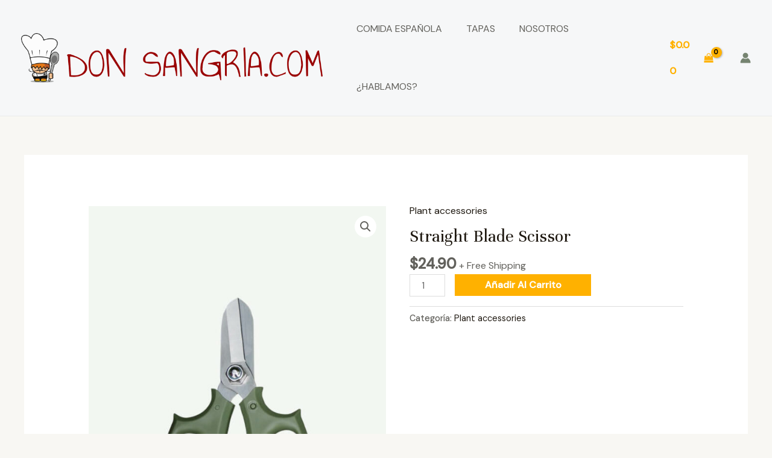

--- FILE ---
content_type: text/css
request_url: https://www.donsangria.com/wp-content/uploads/elementor/css/post-683.css?ver=1712029523
body_size: 759
content:
.elementor-683 .elementor-element.elementor-element-a8922f7{padding:50px 0px 50px 0px;}.elementor-683 .elementor-element.elementor-element-c43593e > .elementor-widget-wrap > .elementor-widget:not(.elementor-widget__width-auto):not(.elementor-widget__width-initial):not(:last-child):not(.elementor-absolute){margin-bottom:10px;}.elementor-683 .elementor-element.elementor-element-acc3898 > .elementor-widget-container{padding:0px 0px 20px 0px;}.elementor-683 .elementor-element.elementor-element-82a10c5 > .elementor-widget-container{padding:0px 0px 20px 0px;}.elementor-683 .elementor-element.elementor-element-e6184ec:not(.elementor-motion-effects-element-type-background), .elementor-683 .elementor-element.elementor-element-e6184ec > .elementor-motion-effects-container > .elementor-motion-effects-layer{background-image:url("https://www.donsangria.com/wp-content/uploads/2021/08/produuct-description-bg.jpg");background-position:center center;background-repeat:no-repeat;background-size:cover;}.elementor-683 .elementor-element.elementor-element-e6184ec{transition:background 0.3s, border 0.3s, border-radius 0.3s, box-shadow 0.3s;margin-top:0px;margin-bottom:10px;padding:50px 50px 50px 50px;}.elementor-683 .elementor-element.elementor-element-e6184ec > .elementor-background-overlay{transition:background 0.3s, border-radius 0.3s, opacity 0.3s;}.elementor-bc-flex-widget .elementor-683 .elementor-element.elementor-element-cb4dd55.elementor-column .elementor-widget-wrap{align-items:center;}.elementor-683 .elementor-element.elementor-element-cb4dd55.elementor-column.elementor-element[data-element_type="column"] > .elementor-widget-wrap.elementor-element-populated{align-content:center;align-items:center;}.elementor-683 .elementor-element.elementor-element-cb4dd55 > .elementor-widget-wrap > .elementor-widget:not(.elementor-widget__width-auto):not(.elementor-widget__width-initial):not(:last-child):not(.elementor-absolute){margin-bottom:10px;}.elementor-683 .elementor-element.elementor-element-cb4dd55 > .elementor-element-populated{text-align:left;margin:0% 0% 0% 50%;--e-column-margin-right:0%;--e-column-margin-left:50%;padding:100px 50px 100px 0px;}.elementor-683 .elementor-element.elementor-element-6801429{border-style:solid;border-width:0px 0px 1px 0px;border-color:#0000001A;transition:background 0.3s, border 0.3s, border-radius 0.3s, box-shadow 0.3s;padding:50px 0px 45px 0px;}.elementor-683 .elementor-element.elementor-element-6801429 > .elementor-background-overlay{transition:background 0.3s, border-radius 0.3s, opacity 0.3s;}.elementor-683 .elementor-element.elementor-element-628ac93 > .elementor-element-populated{padding:0px 100px 0px 0px;}.elementor-683 .elementor-element.elementor-element-c36877c .elementor-icon-list-items:not(.elementor-inline-items) .elementor-icon-list-item:not(:last-child){padding-bottom:calc(30px/2);}.elementor-683 .elementor-element.elementor-element-c36877c .elementor-icon-list-items:not(.elementor-inline-items) .elementor-icon-list-item:not(:first-child){margin-top:calc(30px/2);}.elementor-683 .elementor-element.elementor-element-c36877c .elementor-icon-list-items.elementor-inline-items .elementor-icon-list-item{margin-right:calc(30px/2);margin-left:calc(30px/2);}.elementor-683 .elementor-element.elementor-element-c36877c .elementor-icon-list-items.elementor-inline-items{margin-right:calc(-30px/2);margin-left:calc(-30px/2);}body.rtl .elementor-683 .elementor-element.elementor-element-c36877c .elementor-icon-list-items.elementor-inline-items .elementor-icon-list-item:after{left:calc(-30px/2);}body:not(.rtl) .elementor-683 .elementor-element.elementor-element-c36877c .elementor-icon-list-items.elementor-inline-items .elementor-icon-list-item:after{right:calc(-30px/2);}.elementor-683 .elementor-element.elementor-element-c36877c .elementor-icon-list-item:not(:last-child):after{content:"";border-color:#0000001A;}.elementor-683 .elementor-element.elementor-element-c36877c .elementor-icon-list-items:not(.elementor-inline-items) .elementor-icon-list-item:not(:last-child):after{border-top-style:solid;border-top-width:1px;}.elementor-683 .elementor-element.elementor-element-c36877c .elementor-icon-list-items.elementor-inline-items .elementor-icon-list-item:not(:last-child):after{border-left-style:solid;}.elementor-683 .elementor-element.elementor-element-c36877c .elementor-inline-items .elementor-icon-list-item:not(:last-child):after{border-left-width:1px;}.elementor-683 .elementor-element.elementor-element-c36877c .elementor-icon-list-icon i{transition:color 0.3s;}.elementor-683 .elementor-element.elementor-element-c36877c .elementor-icon-list-icon svg{transition:fill 0.3s;}.elementor-683 .elementor-element.elementor-element-c36877c{--e-icon-list-icon-size:14px;--icon-vertical-offset:0px;}.elementor-683 .elementor-element.elementor-element-c36877c .elementor-icon-list-text{transition:color 0.3s;}@media(max-width:1024px) and (min-width:768px){.elementor-683 .elementor-element.elementor-element-628ac93{width:37%;}.elementor-683 .elementor-element.elementor-element-5547d08{width:63%;}}@media(max-width:1024px){.elementor-683 .elementor-element.elementor-element-82a10c5 > .elementor-widget-container{padding:0px 0px 25px 0px;}.elementor-683 .elementor-element.elementor-element-cb4dd55 > .elementor-element-populated{padding:50px 0px 50px 10px;}.elementor-683 .elementor-element.elementor-element-628ac93 > .elementor-element-populated{padding:0px 25px 0px 0px;}}@media(max-width:767px){.elementor-683 .elementor-element.elementor-element-a8922f7{padding:25px 0px 50px 0px;}.elementor-683 .elementor-element.elementor-element-82a10c5 > .elementor-widget-container{padding:0px 0px 10px 0px;}.elementor-683 .elementor-element.elementor-element-e6184ec{padding:20px 20px 20px 20px;}.elementor-683 .elementor-element.elementor-element-cb4dd55 > .elementor-element-populated{margin:10% 0% 10% 40%;--e-column-margin-right:0%;--e-column-margin-left:40%;padding:0px 0px 0px 0px;}.elementor-683 .elementor-element.elementor-element-6801429{padding:35px 0px 35px 0px;}.elementor-683 .elementor-element.elementor-element-76d038f > .elementor-widget-container{padding:0px 0px 25px 0px;}}@media(min-width:1025px){.elementor-683 .elementor-element.elementor-element-e6184ec:not(.elementor-motion-effects-element-type-background), .elementor-683 .elementor-element.elementor-element-e6184ec > .elementor-motion-effects-container > .elementor-motion-effects-layer{background-attachment:scroll;}}